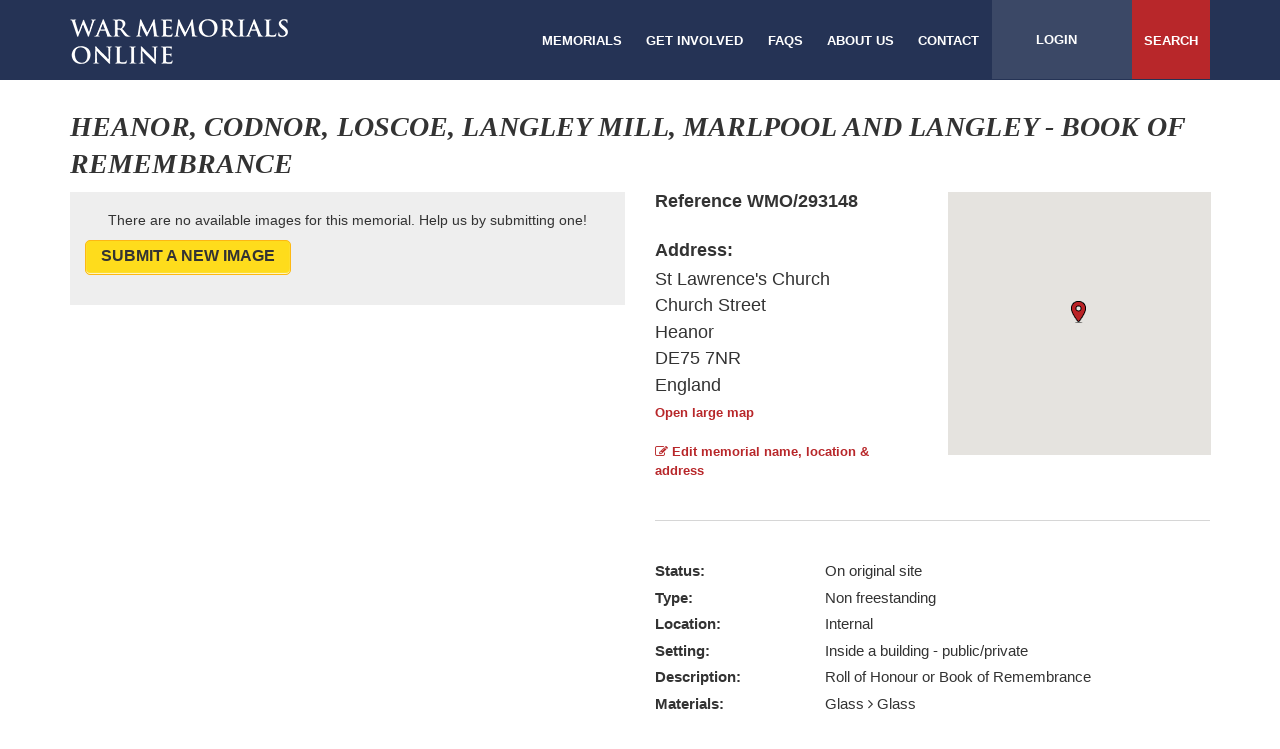

--- FILE ---
content_type: text/html; charset=UTF-8
request_url: https://www.warmemorialsonline.org.uk/memorial/293148/
body_size: 35599
content:
<!DOCTYPE html>
<html lang="en">
    <head>
        <meta charset="utf-8">
        <meta name="twitter:card" content="summary" />

        <title>Heanor, Codnor, Loscoe, Langley Mill, Marlpool and Langley - Book of Remembrance</title>
        <meta property="og:title" content="Heanor, Codnor, Loscoe, Langley Mill, Marlpool and Langley - Book of Remembrance">
<meta property="og:description" content="Roll of Honour or Book of Remembrance">
<meta property="og:url" content="http://www.warmemorialsonline.org.uk/memorial/293148">
<meta property="og:type" content="article">
<meta property="og:image" content="http://www.warmemorialsonline.org.uk/img/layout/memorial_default_image.jpg">
<meta property="og:image:width" content="1200">
<meta property="og:image:height" content="630">
<meta property="og:image:secure_url" content="http://www.warmemorialsonline.org.uk/img/layout/memorial_default_image.jpg">
<meta name="twitter:card" content="summary_large_image">
<meta name="twitter:title" content="Heanor, Codnor, Loscoe, Langley Mill, Marlpool and Langley - Book of Remembrance">
<meta name="twitter:description" content="Roll of Honour or Book of Remembrance">
<meta name="twitter:image" content="http://www.warmemorialsonline.org.uk/img/layout/memorial_default_image.jpg">
<meta name="viewport" content="width=device-width, initial-scale=1.0, maximum-scale=1.0, user-scalable=no">
<meta http-equiv="X-UA-Compatible" content="IE=edge">
        <link href="/contrib/font-awesome/css/font-awesome.min.css" media="all" rel="stylesheet" type="text/css">
<link href="/contrib/bootstrap/css/bootstrap.min.css" media="all" rel="stylesheet" type="text/css">
<link href="/css/main.css" media="all" rel="stylesheet" type="text/css">
<link href="/img/favicon.ico" rel="shortcut icon" type="image/x-icon">
<link href="//cdnjs.cloudflare.com/ajax/libs/imageviewer/1.0.0/viewer.css" media="screen" rel="stylesheet" type="text/css">
<link href="//cdnjs.cloudflare.com/ajax/libs/magnific-popup.js/1.1.0/magnific-popup.min.css" media="screen" rel="stylesheet" type="text/css">
<link href="//cdnjs.cloudflare.com/ajax/libs/slick-carousel/1.6.0/slick.min.css" media="screen" rel="stylesheet" type="text/css">
                    <!-- Google Tag Manager -->
            <script>(function(w,d,s,l,i){w[l]=w[l]||[];w[l].push({'gtm.start':
            new Date().getTime(),event:'gtm.js'});var f=d.getElementsByTagName(s)[0],
            j=d.createElement(s),dl=l!='dataLayer'?'&l='+l:'';j.async=true;j.src=
                                'https://www.googletagmanager.com/gtm.js?id='+i+dl;f.parentNode.insertBefore(j,f);
            })(window,document,'script','dataLayer','GTM-TCVMBFG');</script>
            <!-- End Google Tag Manager -->
        
        <script type="text/javascript" src="//maps.googleapis.com/maps/api/js?key=AIzaSyDfqypKSvZN3sjeZpRRx7qfl16r1swoe_A&libraries=places"></script>
<script type="text/javascript" src="//code.jquery.com/jquery-1.11.0.min.js"></script>
<script type="text/javascript" src="/contrib/bootstrap/js/bootstrap.min.js"></script>
<script type="text/javascript" src="//cdnjs.cloudflare.com/ajax/libs/bootbox.js/4.4.0/bootbox.js"></script>
<script type="text/javascript" src="/js/Wmo.js"></script>
<script type="text/javascript" src="//cdn.jsdelivr.net/jquery.slick/1.6.0/slick.min.js"></script>
<script type="text/javascript" src="/contrib/bootstrap-tabcollapse/bootstrap-tabcollapse.js"></script>
<script type="text/javascript" src="//cdnjs.cloudflare.com/ajax/libs/magnific-popup.js/1.1.0/jquery.magnific-popup.min.js"></script>
<script type="text/javascript" src="//cdnjs.cloudflare.com/ajax/libs/imageviewer/1.0.0/viewer.js"></script>
<script type="text/javascript" src="/js/Wmo.Memorial.js?"></script>
    </head>
    <body>
                    <!-- Google Tag Manager (noscript) -->
            <noscript><iframe src="https://www.googletagmanager.com/ns.html?id=GTM-TCVMBFG"
                              height="0" width="0" style="display:none;visibility:hidden"></iframe></noscript>
            <!-- End Google Tag Manager (noscript) -->
        
        <div class="wrapper">

<header>
    <div class="container">
        <a href="/" class="site-logo"><img src="/img/layout/logo_large.png"/></a>
        <nav class="main-menu pull-right">
            <ul class="main">
                <li><a href="/search/">Memorials</a></li>
                <li><a href="/get-involved/">Get involved</a></li>
                <li><a href="/faq/">FAQS</a></li>
                <li><a href="/about-us/">About us</a></li>
                <li><a href="/contact/">Contact</a></li>
            </ul>
            <ul class="options">
                <li class="mobile-open"><a href="#">Menu <i class="fa fa-plus"></i></a></li>

                
                    <li class="user"><a href="/login/">Login</a></li>

                
                <li class="search"><a href="/search/">Search</a></li>
            </ul>
        </nav>
        <nav class="mobile-menu">

            <ul>
                
                    <li class="user"><a href="/login/">Login</a></li>

                                <li class="search"><a href="/search/">Search</a></li>
                                    <li><a href="/search/">Memorials</a></li>
                                    <li><a href="/get-involved/">Get Involved</a></li>
                                    <li><a href="/faq/">FAQS</a></li>
                                    <li><a href="/about-us/">About us</a></li>
                                    <li><a href="/contact/">Contact</a></li>
                            </ul>
        </nav>
    </div>
</header>
<div class="body" role="main">

<div class="container">
    </div>
<div class="container">
    <div class="row">
        <div class="col-md-12">
            <div class="title-bar">
    <div class="pull-left">
        <h1>Heanor, Codnor, Loscoe, Langley Mill, Marlpool and Langley - Book of Remembrance</h1>
    </div>

    
</div>        </div>
    </div>

    <div class="memorial-details-container">
        <div class="row">
            <div class="col-md-6 no-gutter-xs">
                <div class="memorial-image-container">

                                                </br>
                            <p class="text-center">There are no available images for this memorial. Help us by submitting one!</p>
                                        <a href="/memorial/293148/edit/photos/" class="button">Submit a new image</a>
                </div>
            </div>

            <div class="col-md-6">
                <div class="memorial-location-details">
                    <div class="row">
                        <div class="col-sm-6">
                            <p class="bold reference">Reference WMO/293148</p>

                            <div class="address-details">
                                <p class="bold address-label">Address:</p>
                                <p>St Lawrence's Church</p>
                                <p>Church Street</p>
                                <p></p>
                                <p></p>
                                <p>Heanor</p>
                                <p>DE75 7NR</p>
                                <p>England</p>
                                                                    <a class="open-large-map" href="https://maps.google.com/maps?q=loc:53.0135,-1.351773&z=14" target="_blank">Open large map</a>
                                                            </div>
                                                            <a class="edit-memorial-location" href="/memorial/293148/edit/address"><i
                                    class="fa fa-edit"></i> Edit memorial name, location & address</a>
                                                    </div>
                                                    <div class="col-sm-6">
                                <div id="memorial-map">
                                </div>
                                                                <script>
                                    var markers = {"position":{"lat":53.0135,"lng":-1.351773},"conditionLevel":"Good","tooltipHtml":"<div class=\"marker-container\">\n    <div class=\"result-item\">\n        <div class=\"image-container\">\n            <img src=\"\" alt=\"\">\n        <\/div>\n        <div class=\"inner\">\n            <h4><a href=\"\/\"><\/a><\/h4>\n            <p class=\"address\"><\/p>\n            <a href=\"\/\">Read more<\/a>\n        <\/div>\n\n    <\/div>\n<\/div>"},
                                        searchLocation = {"lat":53.0135,"lng":-1.351773};
                                </script>
                            </div>
                                            </div>
                </div>

                
                <div class="memorial-details">
                    
                                                                    <div class="md-group status">
                            <span class="md-label">Status:</span>
                                                            <span class="md-value">On original site</span>
                                                    </div>
                                                                    <div class="md-group type">
                            <span class="md-label">Type:</span>
                                                            <span class="md-value">Non freestanding</span>
                                                    </div>
                                                                    <div class="md-group location">
                            <span class="md-label">Location:</span>
                                                            <span class="md-value">Internal</span>
                                                    </div>
                                                                    <div class="md-group setting">
                            <span class="md-label">Setting:</span>
                                                            <span class="md-value">Inside a building - public/private</span>
                                                    </div>
                                                                    <div class="md-group description">
                            <span class="md-label">Description:</span>
                                                            <span class="md-value">Roll of Honour or Book of Remembrance</span>
                                                    </div>
                                                                    <div class="md-group materials">
                            <span class="md-label">Materials:</span>
                                                            <div class="md-value">
                                    <ul class="md-list">
                                                                                    <li>Glass  <i class="fa fa-angle-right"></i>  Glass</li>
                                                                                    <li>Paper  <i class="fa fa-angle-right"></i>  Paper</li>
                                                                                    <li>Timber  <i class="fa fa-angle-right"></i>  Oak</li>
                                                                            </ul>
                                </div>
                                                    </div>
                                                                    <div class="md-group lettering">
                            <span class="md-label">Lettering:</span>
                                                            <span class="md-value">Other</span>
                                                    </div>
                                                                    <div class="md-group conflicts">
                            <span class="md-label">Conflicts:</span>
                                                            <div class="md-value">
                                    <ul class="md-list">
                                                                                    <li>First World War (1914-1918)</li>
                                                                            </ul>
                                </div>
                                                    </div>
                                                                    <div class="md-group about">
                            <span class="md-label">About the memorial:</span>
                                                            <span class="md-value">A handwritten bound book of remembrance in a glazed oaken case. The book is arranged such that the opening has the two pages of names displayed; the lettering is in sentence case calligraphy, the headings in red and gold and the names in black within red outlines. The case is formed from a carved oaken prayer desk, the top of which forms the glazed case containing the book.</span>
                                                    </div>
                                                            <a href="/memorial/293148/edit/details/"><i class="fa fa-edit"></i> Edit memorial details</a>
                                    </div>
            </div>
        </div>
    </div>

    <div class="memorial-report-buttons">
        <div class="row">
            <div class="col-md-4 col-lg-3 col-sm-4">
                <a href="/report/293148/add/concern/" class="button">Report a concern with this memorial</a>
            </div>
            <div class="col-md-4 col-lg-3 col-sm-4">
                <a href="/report/293148/add/duplicate/" class="button">Report a duplicate memorial record</a>
            </div>
            <div class="col-md-4 col-lg-3 col-sm-4">
                <a href="/report/293148/add/inappropriate-content/memorial/293148/"
                   class="button"
                >
                    Report an inappropriate record
                </a>
            </div>
        </div>
    </div>

    <div class="memorial-tab-details">
        <div class="row">
            <div class="col-md-12">
                <ul class="nav nav-tabs nav-justified">
                    <li class="active">
                        <a href="#condition" role="tab" id="profile-tab" data-toggle="tab" aria-controls="profile"
                           aria-expanded="false">Condition</a>
                    </li>
                    <li>
                        <a href="#grants" role="tab" id="profile-tab" data-toggle="tab" aria-controls="profile"
                           aria-expanded="false">Grants</a>
                    </li>
                    <li>
                        <a href="#comments" role="tab" id="profile-tab" data-toggle="tab" aria-controls="profile"
                           aria-expanded="false">Comments (0)</a>
                    </li>
                    <li>
                        <a href="#links" role="tab" id="profile-tab" data-toggle="tab" aria-controls="profile"
                           aria-expanded="false">Links (1)</a>
                    </li>
                    <li>
                        <a href="#names" role="tab" id="profile-tab" data-toggle="tab" aria-controls="profile"
                           aria-expanded="false">Names</a>
                    </li>
                    <li>
                        <a href="#protection" role="tab" id="profile-tab" data-toggle="tab" aria-controls="profile"
                           aria-expanded="false">Protection</a>
                    </li>
                </ul>

                <div class="tab-content">
                    <div role="tabpanel" class="tab-pane active" id="condition">
                        <div class="button-container">
                            <a href="/report/293148/add/condition/" class="submit-condition button">Submit a condition update</a>
                        </div>
                                                                                    <div class="form-container separator large-label">
                                    <div class="form-buffer">
                                        <form action="" method="POST" name="condition-form" role="form" class="" id="condition-form"><input type="hidden" name="conditionId" disabled="disabled" class="form-control" value="247310"><input type="hidden" name="createdByUserId" disabled="disabled" class="form-control" value="1222"><div class="form-group "><label>Condition Level:</label><select name="conditionLevelId" disabled="disabled" class="form-control"><option value="3">Fair</option>
<option value="2" selected="selected">Good</option>
<option value="7">Lost/Missing/Temporary</option>
<option value="4">Poor</option>
<option value="6">Unknown</option>
<option value="5">Very bad</option></select></div>
<div class="form-group "><label>Comments:</label><textarea name="comments" readonly="readonly" disabled="disabled" class="form-control"></textarea></div>
<div class="form-group "><label>Submitted by:</label><input type="text" name="createdBy" readonly="readonly" disabled="disabled" class="form-control" value="isnicholson"></div>
<div class="form-group "><label>Submitted date:</label><input type="text" name="createdDate" readonly="readonly" disabled="disabled" class="form-control" value="07&#x20;Nov&#x20;2022"></div>
<input type="hidden" name="notWmtEligible" disabled="disabled" class="form-control" value="0"></form>                                                                                                                        <a class="report-condition"
                                           href="/report/293148/add/inappropriate-content/condition/247310/"
                                        >
                                            Report this condition update
                                        </a>
                                        <br>
                                                                                <br>
                                        <a class="report-condition"
                                           href="/report/293148/view/condition/247310/"
                                        >
                                            View more details
                                        </a>
                                        <br>
                                                                            </div>
                                </div>
                                                                        </div>
                    <div role="tabpanel" class="tab-pane" id="grants">
                        <div class="form-container separator large-label">
                            <div class="form-buffer">
                                                                    <p>Grants to support the repair and conservation of war memorials are available
                                    from the charity <a href="http://www.warmemorials.org/grants/" target="_blank">War Memorials
                                    Trust</a>  if it has raised funds. Support is focused on war memorials in Very
                                    bad or Poor condition or where there is a serious Concern.</p>

                                    <p>Before applying for a grant you should read the advice available on War
                                    Memorials Trust`s website. The
                                    <a href="http://www.warmemorials.org/uploads/publications/576.pdf" target="_blank">
                                    What we can and cannot fund</a> helpsheet explains what types of work
                                    the charity can fund.</p>

                                    <p>If you believe your project is eligible for a grant you should complete the
                                    Pre-application enquiry form. You will need to be registered and logged in to
                                    complete this.</p>

                                    <p>The Pre-application enquiry form is a series of questions to see if your project
                                    is eligible. If it is, you will need to provide further details and submit current
                                    colour photographs of the war memorial in either a png, gif, jpg or jpeg
                                    format.</p>

                                    <p>You can save your Pre-application enquiry form as you go along. Once submitted
                                    War Memorials Trust will respond.</p>

                                    <p>Please be aware that a summary of your enquiry, without your contact details,
                                    will appear on this page once submitted. This ensures others are aware that an
                                    enquiry has been made and can read the response to avoid duplicate enquiries.
                                    Information provided by you to us will be used for the purpose of managing the
                                    grant enquiry, for further details please read our
                                    <a href="https://www.warmemorialsonline.org.uk/terms-conditions/" target="_blank">
                                        Terms and Conditions
                                    </a> and
                                    <a href="https://www.warmemorialsonline.org.uk/privacy-policy/" target="_blank">
                                        Privacy Policy
                                    </a>.</p>

                                    <div class="button-container">
                                                                                <a href="/memorial/grants/pre-application/293148/add/"
                                           class="submit-grant-pre-application button"
                                        >
                                            pre-application
                                        </a>
                                    </div>

                                
                                <p>As a charity, War Memorials Trust relies on voluntary donations and every
                                contribution, no matter how large or small, makes a really big difference to our work.
                                Your donation will help protect and conserve war memorials for future generations so
                                please support War Memorials Trust’s work.</p>

                                <div class="button-container">
                                    <a href="http://www.warmemorials.org/donate-online/"
                                       class="submit-condition button"
                                       target="_blank"
                                    >
                                        donate here
                                    </a>
                                </div>
                            </div>
                        </div>
                                            </div>
                    <div role="tabpanel" class="tab-pane" id="comments">
                        <div class="button-container">
                            <a href="/memorial/293148/add/comment/" class="submit-comment button">Submit a new comment</a>
                        </div>
                                            </div>
                    <div role="tabpanel" class="tab-pane" id="links">
                        <div class="button-container">
                            <a href="/memorial/293148/add/link/" class="submit-link button">Submit a new link</a>
                        </div>
                                                                                    <div class="form-container separator">
                                    <div class="form-buffer">
                                        <form action="" method="POST" name="memorial-link-form" role="form" class="" id="memorial-link-form"><div class="row"><input type="hidden" name="linkId" disabled="disabled" class="form-control" value="94380"><input type="hidden" name="memorialId" disabled="disabled" class="form-control" value="293148"><input type="hidden" name="createdByUserId" disabled="disabled" class="form-control" value="1222"><div class="form-group "><label>Related link name:</label><input type="text" name="link" readonly="readonly" disabled="disabled" class="form-control" value="Derbyshire&#x20;War&#x20;Memorials"></div>
<div class="form-group "><label>Related link URL:</label><input type="text" name="url" readonly="readonly" disabled="disabled" class="form-control" value="https&#x3A;&#x2F;&#x2F;www.derbyshirewarmemorials.com&#x2F;amber-d&#x2F;d57&#x2F;d57.html"></div>
<div class="form-group  col- textarea"><label>Description:</label><textarea name="description" readonly="readonly" disabled="disabled" class="form-control"></textarea></div>
<div class="form-group "><label>Submitted by:</label><input type="text" name="createdBy" readonly="readonly" disabled="disabled" class="form-control" value="isnicholson"></div>
<div class="form-group "><label>Submitted date:</label><input type="datetime" name="createdDate" readonly="readonly" disabled="disabled" class="form-control" value="07&#x20;Nov&#x20;2022"></div>
</div></form>                                                                                                                                                                        <a class="report-link"
                                               href="/report/293148/add/inappropriate-content/link/94380"
                                            >
                                                Report this link
                                            </a>
                                            <br>
                                                                                                                        </div>
                                </div>
                                                                        </div>
                    <div role="tabpanel" class="tab-pane" id="names">
                                                <div class="button-container">
                            <a href="/memorial/293148/edit/details/" class="edit-names button">Edit information</a>
                        </div>
                                                                            <div class="form-container">
                                <div class="form-buffer">
                                                                            <div class="form-group">
                                            <label>Inscription:</label>

                                            <p class="input-value">[names]</p>
                                        </div>
                                                                                                                <div class="form-group">
                                            <label>Names:</label>

                                            <p class="input-value">Left Hand Page-
Heanor-
Column 1-
G. Appleby./
M. Angell./
Fred Baker./
T. W. Barks./
A. Beer./
A. Booth/
T. F. Bamber./
S. L. Brown./
F. Bennieston./
T. Clifton./
J. Davis./
N. Duncan./
J. Froggatt./
J. Groves./
F. Gotheridge;
Column 2-
H. Hardy./
A. Hibbert./
B. Hibbert./
J. Hutchinson./
W. H. Holmes./
R. W. Holmes./
S. W. Jackson./
F. Lockton./
H Martin./
C. W. Martin./
H. Mott./
A. Maycock./
J. A. Mountford./
L. D. Ottowell./
A. A. Preston.;
Column 3-
A. Prince./
F. Palfreyman./
A. S. Pryor./
K. M. Powdrill./
R. R. Smith./
E. Simms./
S. Shardlow./
T. Saxton./
I. R. Sharman./
G. Shepherd./
A. Webster./
P. Webster./
A. White./
N. Yates./
G. Beckett;
Codnor-
D. W. Bunting.	F. W. M. V. Fowler.	Thos Radford.;
Loscoe-
Column 1-
R. S. Allen./
G. Beaver./
A. Bennett./
W. Brewin./
D. W. Bunting.;
Column 2-
G. Burrows./
W. Cripps./
F. Edwards./G. Hutchinson.
W. Kemp.;
Column 3-
F. Marsden./
W. H. Moon./
H. Roome./
S. Turner./
L. Williams.;
Right Hand Page-
Langley Mill-
Column 1-
C. Ashmore./
W. H. Bailey./
F. Baker./
Norman Barfield./
G. N. Barfield./
C. R. Bestwick./
G. S. Bolton./
Eric Bradley./
John Bradley./
J. Bray./
J. E. Brown./
John Brown.;
Column 2-
T. W. A. Bulliman./
E. Chambers./
H. A. Darrington./
I. Draper./
R. P. Gilbert./
T. Henshaw./
A. Hill./
A. Hitt./
H. Hitt./
R. Hitt./
D. W. Holmes./
A. E. Hutchby;
Column 3-
F. Long./
A. Longdon./
J. A. W. Neale./
H. Pacey./
H. Payne./
W. Severn./
G. H. Smith./
J. Smith./
W. A. Smith-Cross./
A. Teagle./
G. R. Wiles.;
Marlpool and Langley-
Column 1-
J. H. Austin./
A. Amos./
K. Baldwin./
R. Bower./
Frank Baker./
Fred Baker./
E. Berry./
C. W. Brown./
P. E. Brown./
R. J. Brown./
J. H. Cooper./
J. L Cook;
Column 2-
A. G. Dakin./
L. Eyre./
P. Flint./
D. Flint./
A. E. Fould./
H. Hutchinson./
A. Hodgkinson./
K. Krawzyk./
F. Knowles./
A.Longdon./
J. T. Milward./
C. W. Martin.;
Column 3-
A. Mee./
H. Martin./
J. E. Nicholson./
D. Staley./
J. Steed./
F. Steel./
E. Simms./
A. Stevens./
R. Watson./
H. Walker./
J. W. Wright.</p>
                                        </div>
                                                                    </div>
                            </div>
                                            </div>
                    <div role="tabpanel" class="tab-pane" id="protection">
                        <div class="form-container separator large-label">
                            <div class="form-buffer">
                                <div class="button-container">
                                    <a href="/report/293148/add/protection/information" class="suggest-information button">Suggest information</a>
                                </div>
                                <div class="form-group">
                                    <label>Listing grade:</label>
                                    <p class="input-value">Information Required</p>
                                </div>
                                <div class="form-group">
                                    <label>Listing URL:</label>
                                    <p class="input-value">
                                                                                    Information Required
                                                                            </p>
                                </div>
                                <div class="form-group">
                                    <label>Unique listing reference number:</label>
                                    <p class="input-value">Information Required</p>
                                </div>
                                <div class="form-group">
                                    <label>Conservation area:</label>
                                    <p class="input-value">Information Required</p>
                                </div>
                                <div class="form-group">
                                    <label>Local list / Historic environment record:</label>
                                    <p class="input-value">Information Required</p>
                                </div>
                            </div>
                        </div>
                        <div class="form-container separator large-label">
                            <div class="form-buffer">
                                <div class="button-container">
                                    <a href="/report/293148/add/protection/custodianship" class="suggest-information button">Claim Custodianship</a>
                                </div>
                                <div class="form-group">
                                    <label>Custodian name:</label>
                                    <p class="input-value">Information Required</p>
                                </div>
                                <div class="form-group">
                                    <label>Custodian website:</label>
                                    <p class="input-value">
                                                                                    Information Required
                                                                            </p>
                                </div>
                            </div>
                        </div>
                    </div>
                </div>
            </div>
        </div>
    </div>
</div>

<script type="text/javascript">
    if (Wmo) {
        Wmo.Memorial.init({"view":"view"});
    }
</script>
</div>
<footer>
    <div class="container">
        <div class="footer-top">
            <div class="row">
                <div class="col-md-3 col-xs-3" >
                    <h3>Supported by:</h3>
                </div>
                <div class="col-md-2 col-xs-2 logo" style="height: 74px;">
                    <a href="http://www.warmemorials.org/" target="_blank">
                        <img src="/img/layout/logo.png"/>
                    </a>
                </div>
                <div class="col-md-2 col-xs-2 logo">
                    <a href="https://historicengland.org.uk/" target="_blank">
                        <img src="/img/layout/logos/HE_Logo.jpg"/>
                    </a>
                </div>
                <div class="col-md-2 col-xs-2 logo">
                    <a href="https://www.historicenvironment.scot/" target="_blank">
                        <img src="/img/layout/logos/HIS_Logo.jpg"/>
                    </a>
                </div>
                <div class="col-md-2 col-xs-2 logo">
                    <a href="https://cadw.gov.wales/" target="_blank">
                        <img src="/img/layout/logos/CADW_Logo.png"/>
                    </a>
                </div>
<!--                 <div class="col-md-2 col-xs-2 logo"> -->
<!--                     <a href=" http://gov.wales/?lang=en" target="_blank"> -->
<!--                         <img src="/img/layout/logos/logo_footer_cy.gif"/> -->
<!--                     </a> -->
<!--                 </div> -->
            </div>
        </div>
        <div class="footer-bottom">
            <div class="row footer-bottom">
                <div class="col-md-12">
                                            <div class="text-center">
                            <p>War Memorials Online c/o War Memorials Trust, 70 Cowcross Street, London, EC1M 6EJ</p>

                            <p>Telephone: 020 7233 7356
                                | <a href="mailto:conservation@warmemorials.org">Email Us</a>                                | <a href="/terms-conditions/">Terms & Conditions</a>
                                | <a href="/acceptable-use-policy/">Acceptable Use Policy</a>
                                | <a href="/privacy-policy/">Privacy Policy</a>
                                | <a href="/cookie/">Cookie Policy</a>
                            </p>

                            <p>Copyright © War Memorials Trust Registered Charity Number: 1201442 | Site by
                                <a class="bold" href="http://www.totallycommunications.com/">Totally
                                    Communications</a></p>
                        </div>
                </div>
            </div>
        </div>
    </div>
</footer>
            </div>
        </div>
        <script type="text/javascript">
            if (Wmo) {
                Wmo.postInit();
            }
        </script>
    </body>
</html>
